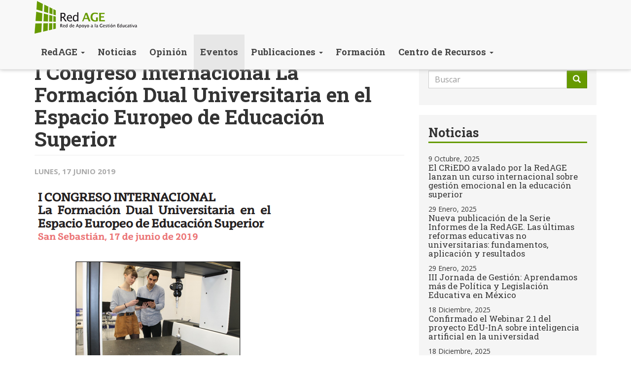

--- FILE ---
content_type: text/html; charset=utf-8
request_url: https://www.redage.org/eventos/i-congreso-internacional-la-formacion-dual-universitaria-en-el-espacio-europeo-de-educacion
body_size: 8843
content:
<!DOCTYPE html>
<html lang="es" dir="ltr" prefix="content: http://purl.org/rss/1.0/modules/content/ dc: http://purl.org/dc/terms/ foaf: http://xmlns.com/foaf/0.1/ rdfs: http://www.w3.org/2000/01/rdf-schema# sioc: http://rdfs.org/sioc/ns# sioct: http://rdfs.org/sioc/types# skos: http://www.w3.org/2004/02/skos/core# xsd: http://www.w3.org/2001/XMLSchema#">
<head>
  <link rel="profile" href="http://www.w3.org/1999/xhtml/vocab" />
  <meta name="viewport" content="width=device-width, initial-scale=1.0">
  <meta http-equiv="Content-Type" content="text/html; charset=utf-8" />
<link rel="shortcut icon" href="https://www.redage.org/sites/default/files/favicon.ico" type="image/vnd.microsoft.icon" />
<meta name="description" content="El 17 de junio tendrá lugar en Donostia el “I Congreso Internacional. La formación Dual Universitaria en el Espacio Europeo de Educación Superior”." />
<meta name="generator" content="Drupal 7 (https://www.drupal.org)" />
<link rel="canonical" href="https://www.redage.org/eventos/i-congreso-internacional-la-formacion-dual-universitaria-en-el-espacio-europeo-de-educacion" />
<link rel="shortlink" href="https://www.redage.org/node/2337" />
<meta property="og:site_name" content="Red AGE" />
<meta property="og:type" content="article" />
<meta property="og:url" content="https://www.redage.org/eventos/i-congreso-internacional-la-formacion-dual-universitaria-en-el-espacio-europeo-de-educacion" />
<meta property="og:title" content="I Congreso Internacional La Formación Dual Universitaria en el Espacio Europeo de Educación Superior" />
<meta property="og:description" content="El 17 de junio tendrá lugar en Donostia el “I Congreso Internacional. La formación Dual Universitaria en el Espacio Europeo de Educación Superior”." />
<meta property="og:updated_time" content="2019-05-29T11:04:18+02:00" />
<meta property="og:image" content="https://www.redage.org/sites/default/files/img-principal/sense_titol_118.png" />
<meta property="article:published_time" content="2019-05-29T11:04:18+02:00" />
<meta property="article:modified_time" content="2019-05-29T11:04:18+02:00" />
  <title>I Congreso Internacional La Formación Dual Universitaria en el Espacio Europeo de Educación Superior | Red AGE</title>
  <link type="text/css" rel="stylesheet" href="https://www.redage.org/sites/default/files/css/css_lQaZfjVpwP_oGNqdtWCSpJT1EMqXdMiU84ekLLxQnc4.css" media="all" />
<link type="text/css" rel="stylesheet" href="https://www.redage.org/sites/default/files/css/css_uqoZqbwACOvqZmkihGLeIP6i3oXUnnFggLiS4e03ZCQ.css" media="all" />
<link type="text/css" rel="stylesheet" href="https://www.redage.org/sites/default/files/css/css_WRvLXJfpLi0Ac19lOK7ipspW58ScfGg7j6v1tsmNZyY.css" media="all" />
<link type="text/css" rel="stylesheet" href="https://www.redage.org/sites/default/files/css/css_fxbtxtqfED6h6oKUSncz3bc0H7ueqQLO3jOBsecvpiw.css" media="all" />
  <!-- HTML5 element support for IE6-8 -->
  <!--[if lt IE 9]>
    <script src="https://cdn.jsdelivr.net/html5shiv/3.7.3/html5shiv-printshiv.min.js"></script>
  <![endif]-->
  <script src="https://www.redage.org/sites/default/files/js/js_3iUHgXD0sVsGkJJ6vRoSq3Dfgznv49YhAWX6DQmiJOM.js"></script>
<script src="https://www.redage.org/sites/default/files/js/js_FVhN18bbqzYEkTilvl31hOmd8NQtZUZya3wnwWYKd_Y.js"></script>
<script src="https://www.redage.org/sites/default/files/js/js_ocR2jLbfyGE-m2DqHQUtYlReN6xLjQvScsiSAzyVXkk.js"></script>
<script src="https://www.redage.org/sites/default/files/js/js_NaVnEH4JbqF33agbFZZKUsRjnuJWYGn1vfH0C3QBKNA.js"></script>
<script src="//platform-api.sharethis.com/js/sharethis.js#property=6474619d58d85b001927bc4d&amp;product=sop"></script>
<script src="https://www.redage.org/sites/default/files/js/js_CUKnNdB3CD89mhzMu8z_v_x_iwnW3il-SM6xx08oqts.js"></script>
<script>(function(i,s,o,g,r,a,m){i["GoogleAnalyticsObject"]=r;i[r]=i[r]||function(){(i[r].q=i[r].q||[]).push(arguments)},i[r].l=1*new Date();a=s.createElement(o),m=s.getElementsByTagName(o)[0];a.async=1;a.src=g;m.parentNode.insertBefore(a,m)})(window,document,"script","https://www.google-analytics.com/analytics.js","ga");ga("create", "UA-12840149-22", {"cookieDomain":"auto"});ga("send", "pageview");</script>
<script src="https://www.redage.org/sites/default/files/js/js_EKdpg4-6SRzDSpeU9YwIsE3AQvHtZHa9eDMTVpVf1OQ.js"></script>
<script src="https://www.redage.org/sites/default/files/js/js_8qBZeK9TAej7-thjmSesnTg1_ixjX9jEszXfwI3ACfE.js"></script>
<script src="https://www.redage.org/sites/default/files/js/js_mBQQnv2jfT7hV2YFgICrM1KFECoRoI4UlzREm5pJWyg.js"></script>
<script>jQuery.extend(Drupal.settings, {"basePath":"\/","pathPrefix":"","setHasJsCookie":0,"ajaxPageState":{"theme":"redage","theme_token":"OVtf43RMakiWXZWtCrtIVkFcEYCY5aQNsBCAglYvf88","jquery_version":"1.10","js":{"sites\/all\/themes\/bootstrap\/js\/bootstrap.js":1,"sites\/all\/modules\/jquery_update\/replace\/jquery\/1.10\/jquery.min.js":1,"misc\/jquery-extend-3.4.0.js":1,"misc\/jquery-html-prefilter-3.5.0-backport.js":1,"misc\/jquery.once.js":1,"misc\/drupal.js":1,"sites\/all\/libraries\/fitvids\/jquery.fitvids.js":1,"sites\/all\/modules\/jquery_update\/replace\/ui\/external\/jquery.cookie.js":1,"sites\/all\/modules\/jquery_update\/replace\/misc\/jquery.form.min.js":1,"misc\/ajax.js":1,"sites\/all\/modules\/jquery_update\/js\/jquery_update.js":1,"sites\/all\/modules\/fitvids\/fitvids.js":1,"sites\/all\/modules\/spamspan\/spamspan.js":1,"public:\/\/languages\/es_m4mcYL5cfPoMq3lYMARa-32T3_JOZ7mBZQZCBGGaQEA.js":1,"\/\/platform-api.sharethis.com\/js\/sharethis.js#property=6474619d58d85b001927bc4d\u0026product=sop":1,"sites\/all\/modules\/jcaption\/jcaption.js":1,"sites\/all\/modules\/custom_search\/js\/custom_search.js":1,"sites\/all\/modules\/antibot\/js\/antibot.js":1,"sites\/all\/modules\/views\/js\/base.js":1,"sites\/all\/themes\/bootstrap\/js\/misc\/_progress.js":1,"sites\/all\/modules\/views\/js\/ajax_view.js":1,"sites\/all\/modules\/google_analytics\/googleanalytics.js":1,"0":1,"sites\/all\/modules\/field_group\/field_group.js":1,"sites\/all\/modules\/extlink\/js\/extlink.js":1,"sites\/all\/themes\/redage\/bootstrap\/js\/affix.js":1,"sites\/all\/themes\/redage\/bootstrap\/js\/alert.js":1,"sites\/all\/themes\/redage\/bootstrap\/js\/button.js":1,"sites\/all\/themes\/redage\/bootstrap\/js\/carousel.js":1,"sites\/all\/themes\/redage\/bootstrap\/js\/collapse.js":1,"sites\/all\/themes\/redage\/bootstrap\/js\/dropdown.js":1,"sites\/all\/themes\/redage\/bootstrap\/js\/modal.js":1,"sites\/all\/themes\/redage\/bootstrap\/js\/tooltip.js":1,"sites\/all\/themes\/redage\/bootstrap\/js\/popover.js":1,"sites\/all\/themes\/redage\/bootstrap\/js\/scrollspy.js":1,"sites\/all\/themes\/redage\/bootstrap\/js\/tab.js":1,"sites\/all\/themes\/redage\/bootstrap\/js\/transition.js":1,"sites\/all\/themes\/bootstrap\/js\/misc\/ajax.js":1,"sites\/all\/themes\/bootstrap\/js\/modules\/views\/js\/ajax_view.js":1},"css":{"modules\/system\/system.base.css":1,"sites\/all\/modules\/simplenews\/simplenews.css":1,"modules\/field\/theme\/field.css":1,"sites\/all\/modules\/fitvids\/fitvids.css":1,"modules\/node\/node.css":1,"sites\/all\/modules\/extlink\/css\/extlink.css":1,"sites\/all\/modules\/views\/css\/views.css":1,"sites\/all\/modules\/ctools\/css\/ctools.css":1,"sites\/all\/modules\/panels\/css\/panels.css":1,"sites\/all\/modules\/custom_search\/custom_search.css":1,"sites\/all\/modules\/date\/date_api\/date.css":1,"sites\/all\/themes\/redage\/css\/style.css":1}},"jcaption":{"jcaption_selectors":[".node.view-mode-full .field-name-body img",".node.view-mode-full .field-type-image img"],"jcaption_alt_title":"title","jcaption_requireText":1,"jcaption_copyStyle":1,"jcaption_removeStyle":1,"jcaption_removeClass":1,"jcaption_removeAlign":1,"jcaption_copyAlignmentToClass":0,"jcaption_copyFloatToClass":1,"jcaption_copyClassToClass":1,"jcaption_autoWidth":1,"jcaption_keepLink":0,"jcaption_styleMarkup":"","jcaption_animate":0,"jcaption_showDuration":"200","jcaption_hideDuration":"200"},"custom_search":{"form_target":"_self","solr":0},"antibot":{"forms":{"simplenews-block-form-24":{"action":"\/eventos\/i-congreso-internacional-la-formacion-dual-universitaria-en-el-espacio-europeo-de-educacion","key":"085288f887fbd7bc4c7301eda241c264"}}},"urlIsAjaxTrusted":{"\/eventos\/i-congreso-internacional-la-formacion-dual-universitaria-en-el-espacio-europeo-de-educacion":true,"\/views\/ajax":true},"views":{"ajax_path":"\/views\/ajax","ajaxViews":{"views_dom_id:1814a62665982d8f1a93de9ee735d110":{"view_name":"agenda","view_display_id":"block","view_args":"2337","view_path":"node\/2337","view_base_path":"eventos","view_dom_id":"1814a62665982d8f1a93de9ee735d110","pager_element":"3"},"views_dom_id:5e877ec185ce9cddac37c246cf8a4140":{"view_name":"actualidad","view_display_id":"block_2","view_args":"","view_path":"node\/2337","view_base_path":"noticias","view_dom_id":"5e877ec185ce9cddac37c246cf8a4140","pager_element":"1"}}},"fitvids":{"custom_domains":[],"selectors":[".region-content"],"simplifymarkup":1},"googleanalytics":{"trackOutbound":1,"trackMailto":1,"trackDownload":1,"trackDownloadExtensions":"7z|aac|arc|arj|asf|asx|avi|bin|csv|doc(x|m)?|dot(x|m)?|exe|flv|gif|gz|gzip|hqx|jar|jpe?g|js|mp(2|3|4|e?g)|mov(ie)?|msi|msp|pdf|phps|png|ppt(x|m)?|pot(x|m)?|pps(x|m)?|ppam|sld(x|m)?|thmx|qtm?|ra(m|r)?|sea|sit|tar|tgz|torrent|txt|wav|wma|wmv|wpd|xls(x|m|b)?|xlt(x|m)|xlam|xml|z|zip"},"field_group":{"div":"full"},"extlink":{"extTarget":"_blank","extClass":0,"extLabel":"(link is external)","extImgClass":0,"extIconPlacement":"append","extSubdomains":1,"extExclude":"","extInclude":"","extCssExclude":"","extCssExplicit":"","extAlert":0,"extAlertText":"This link will take you to an external web site.","mailtoClass":0,"mailtoLabel":"(link sends e-mail)","extUseFontAwesome":false},"bootstrap":{"anchorsFix":1,"anchorsSmoothScrolling":1,"formHasError":1,"popoverEnabled":1,"popoverOptions":{"animation":1,"html":0,"placement":"right","selector":"","trigger":"click","triggerAutoclose":1,"title":"","content":"","delay":0,"container":"body"},"tooltipEnabled":1,"tooltipOptions":{"animation":1,"html":0,"placement":"auto left","selector":"","trigger":"hover focus","delay":0,"container":"body"}}});</script>
</head>
<body class="navbar-is-fixed-top html not-front not-logged-in one-sidebar sidebar-second page-node page-node- page-node-2337 node-type-evento">
  <div id="skip-link">
    <a href="#main-content" class="element-invisible element-focusable">Pasar al contenido principal</a>
  </div>
    <header id="navbar" role="banner" class="navbar navbar-fixed-top navbar-default">
  <div class="container">
    <div class="navbar-header">
            <a class="logo navbar-btn pull-left" href="/" title="Inicio">
        <img src="https://www.redage.org/sites/default/files/logo-redage.png" alt="Inicio" />
      </a>
      
      
      <!-- .btn-navbar is used as the toggle for collapsed navbar content -->
      <button type="button" class="navbar-toggle" data-toggle="collapse" data-target=".navbar-collapse">
        <span class="sr-only">Toggle navigation</span>
        <span class="icon-bar"></span>
        <span class="icon-bar"></span>
        <span class="icon-bar"></span>
      </button>
    </div>

          <div class="navbar-collapse collapse">
        <nav role="navigation">
                      <ul class="menu nav navbar-nav"><li class="first expanded dropdown"><a href="/la-redage" title="" class="dropdown-toggle" data-toggle="dropdown">RedAGE <span class="caret"></span></a><ul class="dropdown-menu"><li class="first leaf"><a href="/la-redage">La Red AGE</a></li>
<li class="leaf"><a href="/antecedentes">Antecedentes</a></li>
<li class="leaf"><a href="/asociarse-la-red-age">Asociarse a la Red AGE</a></li>
<li class="leaf"><a href="/impacto-de-redage">Impacto de RedAGE</a></li>
<li class="leaf"><a href="/comisiones">Comisiones</a></li>
<li class="leaf"><a href="/comite-ejecutivo" title="">Comité Ejecutivo</a></li>
<li class="leaf"><a href="/instituciones-asociadas" title="">Instituciones Asociadas</a></li>
<li class="leaf"><a href="/personas-socias" title="">Personas Socias</a></li>
<li class="leaf"><a href="/redes-nacionales" title="">Redes Nacionales</a></li>
<li class="leaf"><a href="/difundir-en-red-age">Difundir en Red AGE</a></li>
<li class="last leaf"><a href="/contact" title="">Contactar</a></li>
</ul></li>
<li class="leaf"><a href="/noticias" title="">Noticias</a></li>
<li class="leaf"><a href="/opinion" title="">Opinión</a></li>
<li class="leaf active-trail active"><a href="/eventos" title="" class="active-trail active">Eventos</a></li>
<li class="expanded dropdown"><a href="/publicaciones" title="" class="dropdown-toggle" data-toggle="dropdown">Publicaciones <span class="caret"></span></a><ul class="dropdown-menu"><li class="first leaf"><a href="/publicaciones/informes">Serie Informes</a></li>
<li class="leaf"><a href="/publicaciones/testimonios">Serie Testimonios</a></li>
<li class="last leaf"><a href="/publicaciones/encuentros">Serie Encuentros</a></li>
</ul></li>
<li class="leaf"><a href="/formacion" title="">Formación</a></li>
<li class="last expanded dropdown"><a href="/buenas-practicas" title="" class="dropdown-toggle" data-toggle="dropdown">Centro de Recursos <span class="caret"></span></a><ul class="dropdown-menu"><li class="first leaf"><a href="/buenas-practicas" title="">Buenas prácticas</a></li>
<li class="leaf"><a href="/instituciones" title="">Instituciones</a></li>
<li class="leaf"><a href="/expertos" title="">Expertos</a></li>
<li class="leaf"><a href="/actividades-formativas" title="">Actividades formativas</a></li>
<li class="leaf"><a href="/centro-recursos/publicaciones" title="">Publicaciones</a></li>
<li class="leaf"><a href="/enlaces" title="">Enlaces</a></li>
<li class="last leaf"><a href="/newsletter" title="">Newsletter</a></li>
</ul></li>
</ul>                                      </nav>
      </div>
      </div>
</header>

<div class="main-container container">

  <header role="banner" id="page-header">
    
      </header> <!-- /#page-header -->

  
  <div class="row">

    
    <section class="col-sm-8">
                  <a id="main-content"></a>
                    <h1 class="page-header">I Congreso Internacional La Formación Dual Universitaria en el Espacio Europeo de Educación Superior</h1>
                                                          <div class="region region-content">
    <section id="block-system-main" class="block block-system clearfix">

      
  <div  about="/eventos/i-congreso-internacional-la-formacion-dual-universitaria-en-el-espacio-europeo-de-educacion" typeof="sioc:Item foaf:Document" class="ds-1col node node-evento node-promoted view-mode-full clearfix">

  
  <div class="field field-name-field-agenda-fecha field-type-datetime field-label-hidden"><div class="field-items"><div class="field-item even"><span class="date-display-single" property="dc:date" datatype="xsd:dateTime" content="2019-06-17T00:00:00+02:00">Lunes, 17 Junio 2019</span></div></div></div><div class="field field-name-field-image field-type-image field-label-hidden"><div class="field-items"><div class="field-item even"><img typeof="foaf:Image" class="img-responsive" src="https://www.redage.org/sites/default/files/styles/large/public/img-principal/sense_titol_118.png?itok=rOe_sYHP" width="494" height="394" alt="" /></div></div></div><div class="group-datos"><div class="field field-name-field-tipo-actividad field-type-taxonomy-term-reference field-label-inline clearfix"><div class="field-label">Tipo:&nbsp;</div><div class="field-items"><div class="field-item even">Congreso</div></div></div><div class="field field-name-field-destinatarios-formal field-type-taxonomy-term-reference field-label-inline clearfix"><div class="field-label">Destinatarios:&nbsp;</div><div class="field-items"><div class="field-item even">Formación Profesional</div><div class="field-item odd">Educación Universitaria</div></div></div><div class="field field-name-field-lugar field-type-link-field field-label-inline clearfix"><div class="field-label">Lugar:&nbsp;</div><div class="field-items"><div class="field-item even">Centro Carlos Santamaría</div></div></div><div class="field field-name-field-poblacion field-type-taxonomy-term-reference field-label-inline clearfix"><div class="field-label">Población / Localidad:&nbsp;</div><div class="field-items"><div class="field-item even"><a href="/poblacion/donostia" typeof="skos:Concept" property="rdfs:label skos:prefLabel" datatype="">Donostia</a></div></div></div><div class="field field-name-field-agenda-pais field-type-taxonomy-term-reference field-label-inline clearfix"><div class="field-label">País:&nbsp;</div><div class="field-items"><div class="field-item even"><a href="/pais-agenda/espana" typeof="skos:Concept" property="rdfs:label skos:prefLabel" datatype="">España</a></div></div></div></div><div class="field field-name-body field-type-text-with-summary field-label-hidden"><div class="field-items"><div class="field-item even" property="content:encoded"><p>El 17 de junio tendrá lugar en Donostia el “I Congreso Internacional. La formación Dual Universitaria en el Espacio Europeo de Educación Superior”.</p>
<p>En este Congreso tendremos la oportunidad de conocer los casos de dos instituciones europeas que cuentan con una larga y contrastada experiencia en la Formación Dual, modelo que se está convirtiendo en una realidad cada vez más asentada y extendida en nuestro entorno educativo. A su vez conoceremos las vivencias de las empresas y estudiantes que están participando en la Formación Dual, y finalmente, la UPV/EHU y la Universitat de Lleida expondrán sus líneas de actuaciones presentes y futuras.</p>
<p>El congreso pretende abordar temas de interés para la formación dual que permitan compartir ejemplos así como reflexión y debate tanto para el presente como para progresar con una perspectiva de futuro. Los objetivos del congreso son:</p>
<ul>
<li>Conocer experiencias y realidades de referencia en el marco europeo de Educación Superior. Fomentar el intercambio de experiencias en el desarrollo del modelo.</li>
<li>Identificar la realidad y los retos del desafío de la formación dual en el escenario de las relaciones Universidad-Empresa.</li>
<li>Debatir sobre la calidad y los marcos de desarrollo presentes.</li>
<li>Fomentar el intercambio de investigaciones y experiencias en conceptos y aspectos críticos de la formación dual universitaria.</li>
<li>Compartir espacio de reflexión para la colaboración y el trabajo en red.</li>
</ul>
</div></div></div><div class="field field-name-field-enlaces field-type-link-field field-label-inline clearfix"><div class="field-label">Enlaces:&nbsp;</div><div class="field-items"><div class="field-item even"><a href="https://www.uik.eus/es/i-nazioarteko-biltzarra-unibertsitate-formakuntza-duala-goi-hezkuntzako-europar-esparruan">I Congreso Internacional La Formación Dual Universitaria en el Espacio Europeo de Educación Superior</a></div></div></div><div class="field field-name-field-tags field-type-taxonomy-term-reference field-label-inline clearfix"><div class="field-label">Tags:&nbsp;</div><div class="field-items"><div class="field-item even"><a href="/tags/formacion">formación</a>, <a href="/tags/union-europea">Unión Europea</a></div></div></div><div class="field field-name-compartir field-type-ds field-label-above"><div class="field-label">Compartir:&nbsp;</div><div class="field-items"><div class="field-item even"><div class="sharethis-inline-share-buttons"></div>
</div></div></div><ul class="links list-inline"><li class="comment-add first last"><a href="/comment/reply/2337#comment-form" title="Comparta sus pensamientos y sus opciones sobre este envío.">Añadir nuevo comentario</a></li>
</ul></div>


</section>
<section id="block-views-agenda-block" class="block block-views clearfix">

        <h2 class="block-title">Próximos eventos</h2>
    
  <div class="view view-agenda view-id-agenda view-display-id-block view-dom-id-1814a62665982d8f1a93de9ee735d110">
        
  
  
      <div class="view-content">
        <div class="views-row views-row-1">
    <div  about="/eventos/edtech-congress-2026" typeof="sioc:Item foaf:Document" class="ds-1col node node-evento node-promoted view-mode-resumen_mini clearfix">

  
  <div class="field field-name-field-agenda-fecha field-type-datetime field-label-hidden"><div class="field-items"><div class="field-item even"><span class="date-display-range">De <span class="date-display-start" property="dc:date" datatype="xsd:dateTime" content="2026-02-04T00:00:00+01:00">4 Febrero</span> hasta <span class="date-display-end" property="dc:date" datatype="xsd:dateTime" content="2026-02-05T00:00:00+01:00">5 Febrero</span></span></div></div></div><div class="field field-name-title field-type-ds field-label-hidden"><div class="field-items"><div class="field-item even" property="dc:title"><h3><a href="/eventos/edtech-congress-2026">EdTech Congress 2026</a></h3></div></div></div></div>

  </div>
  <div class="views-row views-row-2">
    <div  about="/eventos/xiii-congreso-nacional-y-vii-congreso-internacional-de-aps-universitario" typeof="sioc:Item foaf:Document" class="ds-1col node node-evento node-promoted view-mode-resumen_mini clearfix">

  
  <div class="field field-name-field-agenda-fecha field-type-datetime field-label-hidden"><div class="field-items"><div class="field-item even"><span class="date-display-range">De <span class="date-display-start" property="dc:date" datatype="xsd:dateTime" content="2026-04-22T00:00:00+02:00">22 Abril</span> hasta <span class="date-display-end" property="dc:date" datatype="xsd:dateTime" content="2026-04-24T00:00:00+02:00">24 Abril</span></span></div></div></div><div class="field field-name-title field-type-ds field-label-hidden"><div class="field-items"><div class="field-item even" property="dc:title"><h3><a href="/eventos/xiii-congreso-nacional-y-vii-congreso-internacional-de-aps-universitario">XIII Congreso Nacional y VII Congreso Internacional de ApS Universitario</a></h3></div></div></div></div>

  </div>
  <div class="views-row views-row-3">
    <div  about="/eventos/international-teaching-days-2026" typeof="sioc:Item foaf:Document" class="ds-1col node node-evento node-promoted view-mode-resumen_mini clearfix">

  
  <div class="field field-name-field-agenda-fecha field-type-datetime field-label-hidden"><div class="field-items"><div class="field-item even"><span class="date-display-range">De <span class="date-display-start" property="dc:date" datatype="xsd:dateTime" content="2026-05-18T00:00:00+02:00">18 Mayo</span> hasta <span class="date-display-end" property="dc:date" datatype="xsd:dateTime" content="2026-05-20T00:00:00+02:00">20 Mayo</span></span></div></div></div><div class="field field-name-title field-type-ds field-label-hidden"><div class="field-items"><div class="field-item even" property="dc:title"><h3><a href="/eventos/international-teaching-days-2026">International Teaching Days 2026</a></h3></div></div></div></div>

  </div>
  <div class="views-row views-row-4">
    <div  about="/eventos/xxiii-foro-internacional-sobre-evaluacion-de-la-calidad-de-la-investigacion-y-educacion" typeof="sioc:Item foaf:Document" class="ds-1col node node-evento node-promoted view-mode-resumen_mini clearfix">

  
  <div class="field field-name-field-agenda-fecha field-type-datetime field-label-hidden"><div class="field-items"><div class="field-item even"><span class="date-display-range">De <span class="date-display-start" property="dc:date" datatype="xsd:dateTime" content="2026-06-17T00:00:00+02:00">17 Junio</span> hasta <span class="date-display-end" property="dc:date" datatype="xsd:dateTime" content="2026-06-19T00:00:00+02:00">19 Junio</span></span></div></div></div><div class="field field-name-title field-type-ds field-label-hidden"><div class="field-items"><div class="field-item even" property="dc:title"><h3><a href="/eventos/xxiii-foro-internacional-sobre-evaluacion-de-la-calidad-de-la-investigacion-y-educacion">XXIII Foro Internacional sobre Evaluación de la Calidad de la Investigación y Educación Superior (FECIES)</a></h3></div></div></div></div>

  </div>
    </div>
  
  
  
  
  
  
</div>
</section>
  </div>
    </section>

          <aside class="col-sm-4" role="complementary">
          <div class="region region-sidebar-second">
    <section id="block-search-form" class="block block-search clearfix">

      
  <form class="search-form form-search content-search" role="search" action="/eventos/i-congreso-internacional-la-formacion-dual-universitaria-en-el-espacio-europeo-de-educacion" method="post" id="search-block-form" accept-charset="UTF-8"><div><div>
      <h2 class="element-invisible">Formulario de búsqueda</h2>
    <div class="input-group"><input title="Escriba lo que quiere buscar." class="custom-search-box form-control form-text" placeholder="Buscar" type="text" id="edit-search-block-form--2" name="search_block_form" value="" size="15" maxlength="128" /><span class="input-group-btn"><button type="submit" class="btn btn-primary"><span class="icon glyphicon glyphicon-search" aria-hidden="true"></span>
</button></span></div><div class="form-actions form-wrapper form-group" id="edit-actions"><button class="element-invisible btn btn-primary form-submit" type="submit" id="edit-submit--2" name="op" value="Buscar">Buscar</button>
</div><input type="hidden" name="form_build_id" value="form-jEZ6zC2mB-BjgMoajg3gTVIAJCM5ZeiCQ7KYrXYy1Ws" />
<input type="hidden" name="form_id" value="search_block_form" />
</div>
</div></form>
</section>
<section id="block-views-actualidad-block-2" class="block block-views clearfix">

        <h2 class="block-title">Noticias</h2>
    
  <div class="view view-actualidad view-id-actualidad view-display-id-block_2 listado view-dom-id-5e877ec185ce9cddac37c246cf8a4140">
        
  
  
      <div class="view-content">
        <div class="views-row views-row-1 views-row-odd views-row-first">
    <div class="field field-name-post-date field-type-ds field-label-hidden"><div class="field-items"><div class="field-item even">9 Octubre, 2025</div></div></div><div class="field field-name-title field-type-ds field-label-hidden"><div class="field-items"><div class="field-item even" property="dc:title"><h3><a href="/noticias/el-criedo-avalado-por-la-redage-lanzan-un-curso-internacional-sobre-gestion-emocional-en-la">El CRiEDO avalado por la RedAGE lanzan un curso internacional sobre gestión emocional en la educación superior</a></h3></div></div></div>  </div>
  <div class="views-row views-row-2 views-row-even">
    <div class="field field-name-post-date field-type-ds field-label-hidden"><div class="field-items"><div class="field-item even">29 Enero, 2025</div></div></div><div class="field field-name-title field-type-ds field-label-hidden"><div class="field-items"><div class="field-item even" property="dc:title"><h3><a href="/noticias/nueva-publicacion-de-la-serie-informes-de-la-redage-las-ultimas-reformas-educativas-no">Nueva publicación de la Serie Informes de la RedAGE. Las últimas reformas educativas no universitarias: fundamentos, aplicación y resultados</a></h3></div></div></div>  </div>
  <div class="views-row views-row-3 views-row-odd">
    <div class="field field-name-post-date field-type-ds field-label-hidden"><div class="field-items"><div class="field-item even">29 Enero, 2025</div></div></div><div class="field field-name-title field-type-ds field-label-hidden"><div class="field-items"><div class="field-item even" property="dc:title"><h3><a href="/noticias/iii-jornada-de-gestion-aprendamos-mas-de-politica-y-legislacion-educativa-en-mexico">III Jornada de Gestión: Aprendamos más de Política y Legislación Educativa en México</a></h3></div></div></div>  </div>
  <div class="views-row views-row-4 views-row-even">
    <div class="field field-name-post-date field-type-ds field-label-hidden"><div class="field-items"><div class="field-item even">18 Diciembre, 2025</div></div></div><div class="field field-name-title field-type-ds field-label-hidden"><div class="field-items"><div class="field-item even" property="dc:title"><h3><a href="/noticias/confirmado-el-webinar-21-del-proyecto-edu-ina-sobre-inteligencia-artificial-en-la">Confirmado el Webinar 2.1 del proyecto EdU-InA sobre inteligencia artificial en la universidad</a></h3></div></div></div>  </div>
  <div class="views-row views-row-5 views-row-odd">
    <div class="field field-name-post-date field-type-ds field-label-hidden"><div class="field-items"><div class="field-item even">18 Diciembre, 2025</div></div></div><div class="field field-name-title field-type-ds field-label-hidden"><div class="field-items"><div class="field-item even" property="dc:title"><h3><a href="/noticias/redage-les-desea-felices-fiestas-4">RedAGE les desea Felices Fiestas</a></h3></div></div></div>  </div>
  <div class="views-row views-row-6 views-row-even views-row-last">
    <div class="field field-name-post-date field-type-ds field-label-hidden"><div class="field-items"><div class="field-item even">18 Diciembre, 2025</div></div></div><div class="field field-name-title field-type-ds field-label-hidden"><div class="field-items"><div class="field-item even" property="dc:title"><h3><a href="/noticias/el-proyecto-fuese-publica-su-cuarto-boletin-con-los-ultimos-avances-del-programa">El proyecto FUESE publica su cuarto boletín con los últimos avances del programa</a></h3></div></div></div>  </div>
    </div>
  
      <ul class="pager"><li class="pager-previous">&nbsp;</li>
<li class="pager-current">1 de 6</li>
<li class="pager-next"><a title="Ir a la página siguiente" href="/eventos/i-congreso-internacional-la-formacion-dual-universitaria-en-el-espacio-europeo-de-educacion?page=0%2C1">siguiente ›</a></li>
</ul>  
  
  
  
  
</div>
</section>
  </div>
      </aside>  <!-- /#sidebar-second -->
    
  </div>
  
    
</div>
<footer class="footer">
  <div class="container">
      <div class="region region-footer">
    <section id="block-menu-block-3" class="block block-menu-block clearfix">

        <h2 class="block-title">Sobre la RedAGE</h2>
    
  <div class="menu-block-wrapper menu-block-3 menu-name-main-menu parent-mlid-1232 menu-level-1">
  <ul class="menu nav"><li class="first leaf menu-mlid-1151"><a href="/la-redage">La Red AGE</a></li>
<li class="leaf menu-mlid-1152"><a href="/antecedentes">Antecedentes</a></li>
<li class="leaf menu-mlid-1153"><a href="/asociarse-la-red-age">Asociarse a la Red AGE</a></li>
<li class="leaf menu-mlid-1154"><a href="/impacto-de-redage">Impacto de RedAGE</a></li>
<li class="leaf menu-mlid-1155"><a href="/comisiones">Comisiones</a></li>
<li class="leaf menu-mlid-1788"><a href="/comite-ejecutivo" title="">Comité Ejecutivo</a></li>
<li class="leaf menu-mlid-1234"><a href="/instituciones-asociadas" title="">Instituciones Asociadas</a></li>
<li class="leaf menu-mlid-1789"><a href="/personas-socias" title="">Personas Socias</a></li>
<li class="leaf menu-mlid-1790"><a href="/redes-nacionales" title="">Redes Nacionales</a></li>
<li class="leaf menu-mlid-1189"><a href="/difundir-en-red-age">Difundir en Red AGE</a></li>
<li class="last leaf menu-mlid-1235"><a href="/contact" title="">Contactar</a></li>
</ul></div>

</section>
<section id="block-menu-block-1" class="block block-menu-block clearfix">

        <h2 class="block-title">Contenidos</h2>
    
  <div class="menu-block-wrapper menu-block-1 menu-name-main-menu parent-mlid-0 menu-level-1">
  <ul class="menu nav"><li class="first leaf has-children menu-mlid-1232"><a href="/la-redage" title="">RedAGE</a></li>
<li class="leaf menu-mlid-1156"><a href="/noticias" title="">Noticias</a></li>
<li class="leaf menu-mlid-1160"><a href="/opinion" title="">Opinión</a></li>
<li class="leaf active-trail menu-mlid-1157 active"><a href="/eventos" title="" class="active-trail active">Eventos</a></li>
<li class="leaf has-children menu-mlid-1159"><a href="/publicaciones" title="">Publicaciones</a></li>
<li class="leaf menu-mlid-1158"><a href="/formacion" title="">Formación</a></li>
<li class="last leaf has-children menu-mlid-1182"><a href="/buenas-practicas" title="">Centro de Recursos</a></li>
</ul></div>

</section>
<section id="block-menu-block-2" class="block block-menu-block clearfix">

        <h2 class="block-title">Centro de Recursos</h2>
    
  <div class="menu-block-wrapper menu-block-2 menu-name-main-menu parent-mlid-1182 menu-level-1">
  <ul class="menu nav"><li class="first leaf menu-mlid-1183"><a href="/buenas-practicas" title="">Buenas prácticas</a></li>
<li class="leaf menu-mlid-1184"><a href="/instituciones" title="">Instituciones</a></li>
<li class="leaf menu-mlid-1583"><a href="/expertos" title="">Expertos</a></li>
<li class="leaf menu-mlid-1185"><a href="/actividades-formativas" title="">Actividades formativas</a></li>
<li class="leaf menu-mlid-1186"><a href="/centro-recursos/publicaciones" title="">Publicaciones</a></li>
<li class="leaf menu-mlid-1188"><a href="/enlaces" title="">Enlaces</a></li>
<li class="last leaf menu-mlid-1568"><a href="/newsletter" title="">Newsletter</a></li>
</ul></div>

</section>
<section id="block-simplenews-24" class="block block-simplenews clearfix">

        <h2 class="block-title">Newsletter</h2>
    
        <p>Suscríbete a nuestro boletín mensual gratuito:</p>
  
      <noscript>
  <style>form.antibot { display: none !important; }</style>
  <div class="antibot-no-js antibot-message antibot-message-warning messages warning">
    You must have JavaScript enabled to use this form.  </div>
</noscript>
<form class="simplenews-subscribe antibot" action="/antibot" method="post" id="simplenews-block-form-24" accept-charset="UTF-8"><div><div class="form-item form-item-mail form-type-textfield form-group"> <label class="control-label" for="edit-mail">Correo electrónico <span class="form-required" title="Este campo es obligatorio.">*</span></label>
<input class="form-control form-text required" type="text" id="edit-mail" name="mail" value="" size="20" maxlength="128" /></div><button type="submit" id="edit-submit" name="op" value="Suscribirse" class="btn btn-default form-submit">Suscribirse</button>
<input type="hidden" name="form_build_id" value="form-5l2d1yBjJqudP_0FZ7npm_9vqkIE13pH_Ia12gdfboM" />
<input type="hidden" name="form_id" value="simplenews_block_form_24" />
<input type="hidden" name="antibot_key" value="" />
</div></form>  
      <div class="issues-link"><a href="/newsletter">Ver números anteriores</a></div>
  
  
  
</section>
<section id="block-block-8" class="block block-block clearfix">

      
  <p><a href="https://twitter.com/redage_ibe" class="twitter-follow-button" data-show-count="false" data-size="large">Follow @redage_ibe</a></p>
<script>
<!--//--><![CDATA[// ><!--
!function(d,s,id){var js,fjs=d.getElementsByTagName(s)[0],p=/^http:/.test(d.location)?'http':'https';if(!d.getElementById(id)){js=d.createElement(s);js.id=id;js.src=p+'://platform.twitter.com/widgets.js';fjs.parentNode.insertBefore(js,fjs);}}(document, 'script', 'twitter-wjs');
//--><!]]>
</script>
</section>
  </div>
      <div class="region region-footer-bottom">
    <section id="block-block-3" class="block block-block clearfix">

      
  <p style="text-align: center;"><a rel="license" href="http://creativecommons.org/licenses/by-nc/4.0/"><img alt="Licencia de Creative Commons" style="border-width:0" src="https://i.creativecommons.org/l/by-nc/4.0/88x31.png" title="Este obra está bajo una licencia de Creative Commons Reconocimiento-NoComercial 4.0 Internacional." /></a>   Red AGE | Aviso legal<br />
	<small>website by <a href="http://www.anacondagroup.com">Anaconda</a></small></p>

</section>
  </div>
  </div>
</footer>
  <script src="https://www.redage.org/sites/default/files/js/js_MRdvkC2u4oGsp5wVxBG1pGV5NrCPW3mssHxIn6G9tGE.js"></script>
</body>
</html>


--- FILE ---
content_type: text/plain
request_url: https://www.google-analytics.com/j/collect?v=1&_v=j102&a=1084854990&t=pageview&_s=1&dl=https%3A%2F%2Fwww.redage.org%2Feventos%2Fi-congreso-internacional-la-formacion-dual-universitaria-en-el-espacio-europeo-de-educacion&ul=en-us%40posix&dt=I%20Congreso%20Internacional%20La%20Formaci%C3%B3n%20Dual%20Universitaria%20en%20el%20Espacio%20Europeo%20de%20Educaci%C3%B3n%20Superior%20%7C%20Red%20AGE&sr=1280x720&vp=1280x720&_u=IEBAAEABAAAAACAAI~&jid=1676223359&gjid=569165829&cid=862929484.1768126862&tid=UA-12840149-22&_gid=346962007.1768126862&_r=1&_slc=1&z=2041730748
body_size: -449
content:
2,cG-NNL6EX6BPP